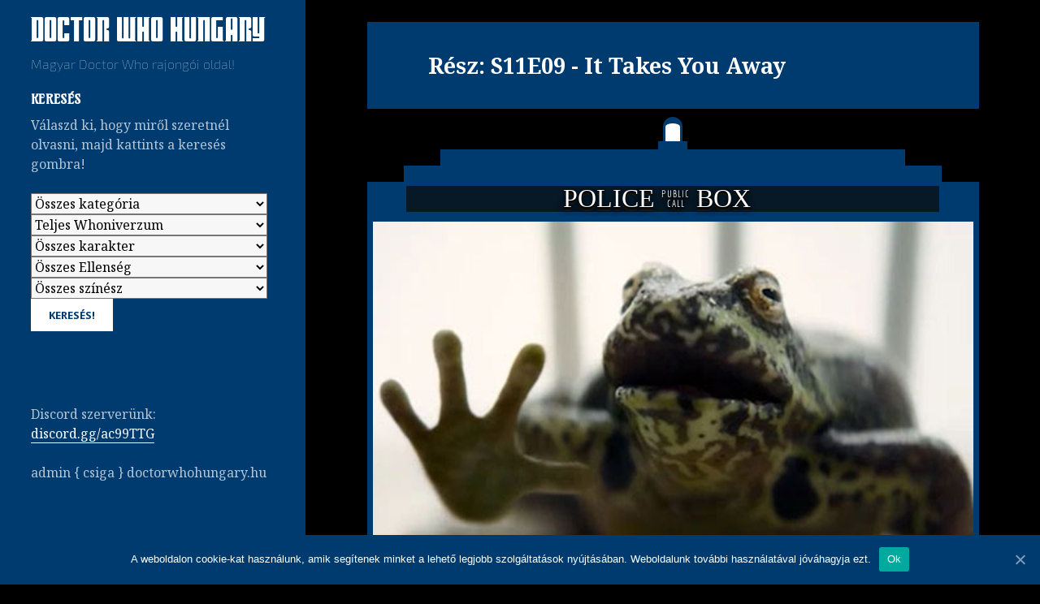

--- FILE ---
content_type: text/html; charset=UTF-8
request_url: https://doctorwhohungary.hu/whoniverzum/doctor-who/new-who/11-evad/s11e09-it-takes-you-away/
body_size: 13387
content:
<!DOCTYPE html>
<html lang="hu-HU" class="no-js">
<head>
	<meta charset="UTF-8">
	<meta name="viewport" content="width=device-width"> 
	<link rel="profile" href="https://gmpg.org/xfn/11"> 
	<link rel="pingback" href="https://doctorwhohungary.hu/xmlrpc.php">
	<!--[if lt IE 9]>
	<script src="https://doctorwhohungary.hu/wp-content/themes/twentyfifteen/js/html5.js" async></script>
	<![endif]-->
	<script>(function(html){html.className = html.className.replace(/\bno-js\b/,'js')})(document.documentElement);</script>
<title>S11E09 - It Takes You Away | Doctor Who Hungary</title>

<!-- All in One SEO Pack 2.8 by Michael Torbert of Semper Fi Web Designob_start_detected [-1,-1] -->
<link rel="canonical" href="https://doctorwhohungary.hu/whoniverzum/doctor-who/new-who/11-evad/s11e09-it-takes-you-away/" />
<!-- /all in one seo pack -->
<link rel="alternate" type="application/rss+xml" title="Doctor Who Hungary &raquo; hírcsatorna" href="https://doctorwhohungary.hu/feed/" />
<link rel="alternate" type="application/rss+xml" title="Doctor Who Hungary &raquo; hozzászólás hírcsatorna" href="https://doctorwhohungary.hu/comments/feed/" />
<link rel="alternate" type="application/rss+xml" title="Doctor Who Hungary &raquo; S11E09 - It Takes You Away Rész hírforrás" href="https://doctorwhohungary.hu/whoniverzum/doctor-who/new-who/11-evad/s11e09-it-takes-you-away/feed/" />
		<script type="text/javascript">
			window._wpemojiSettings = {"baseUrl":"https:\/\/s.w.org\/images\/core\/emoji\/72x72\/","ext":".png","source":{"concatemoji":"https:\/\/doctorwhohungary.hu\/wp-includes\/js\/wp-emoji-release.min.js?ver=f617e62be2befdb1db6afb1182760dee"}};
			!function(e,o,t){var a,n,r;function i(e){var t=o.createElement("script");t.src=e,t.type="text/javascript",o.getElementsByTagName("head")[0].appendChild(t)}for(r=Array("simple","flag","unicode8","diversity"),t.supports={everything:!0,everythingExceptFlag:!0},n=0;n<r.length;n++)t.supports[r[n]]=function(e){var t,a,n=o.createElement("canvas"),r=n.getContext&&n.getContext("2d"),i=String.fromCharCode;if(!r||!r.fillText)return!1;switch(r.textBaseline="top",r.font="600 32px Arial",e){case"flag":return r.fillText(i(55356,56806,55356,56826),0,0),3e3<n.toDataURL().length;case"diversity":return r.fillText(i(55356,57221),0,0),a=(t=r.getImageData(16,16,1,1).data)[0]+","+t[1]+","+t[2]+","+t[3],r.fillText(i(55356,57221,55356,57343),0,0),a!=(t=r.getImageData(16,16,1,1).data)[0]+","+t[1]+","+t[2]+","+t[3];case"simple":return r.fillText(i(55357,56835),0,0),0!==r.getImageData(16,16,1,1).data[0];case"unicode8":return r.fillText(i(55356,57135),0,0),0!==r.getImageData(16,16,1,1).data[0]}return!1}(r[n]),t.supports.everything=t.supports.everything&&t.supports[r[n]],"flag"!==r[n]&&(t.supports.everythingExceptFlag=t.supports.everythingExceptFlag&&t.supports[r[n]]);t.supports.everythingExceptFlag=t.supports.everythingExceptFlag&&!t.supports.flag,t.DOMReady=!1,t.readyCallback=function(){t.DOMReady=!0},t.supports.everything||(a=function(){t.readyCallback()},o.addEventListener?(o.addEventListener("DOMContentLoaded",a,!1),e.addEventListener("load",a,!1)):(e.attachEvent("onload",a),o.attachEvent("onreadystatechange",function(){"complete"===o.readyState&&t.readyCallback()})),(a=t.source||{}).concatemoji?i(a.concatemoji):a.wpemoji&&a.twemoji&&(i(a.twemoji),i(a.wpemoji)))}(window,document,window._wpemojiSettings);
		</script>
		<style type="text/css">
img.wp-smiley,
img.emoji {
	display: inline !important;
	border: none !important;
	box-shadow: none !important;
	height: 1em !important;
	width: 1em !important;
	margin: 0 .07em !important;
	vertical-align: -0.1em !important;
	background: none !important;
	padding: 0 !important;
}
</style>
<link rel='stylesheet' id='cookie-notice-front-css'  href='https://doctorwhohungary.hu/wp-content/plugins/cookie-notice/css/front.min.css?ver=f617e62be2befdb1db6afb1182760dee' type='text/css' media='all' />
<link rel='stylesheet' id='searchandfilter-css'  href='https://doctorwhohungary.hu/wp-content/plugins/search-filter/style.css?ver=1' type='text/css' media='all' />
<link rel='stylesheet' id='simple_spoiler_style-css'  href='https://doctorwhohungary.hu/wp-content/plugins/simple-spoiler/css/simple-spoiler.min.css?ver=1.2' type='text/css' media='all' />
<link rel='stylesheet' id='twentyfifteen-fonts-css'  href='https://fonts.googleapis.com/css?family=Noto+Sans%3A400italic%2C700italic%2C400%2C700%7CNoto+Serif%3A400italic%2C700italic%2C400%2C700%7CInconsolata%3A400%2C700&#038;subset=latin%2Clatin-ext' type='text/css' media='all' />
<link rel='stylesheet' id='genericons-css'  href='https://doctorwhohungary.hu/wp-content/themes/twentyfifteen/genericons/genericons.css?ver=3.2' type='text/css' media='all' />
<link rel='stylesheet' id='twentyfifteen-style-css'  href='https://doctorwhohungary.hu/wp-content/themes/twentyfifteen/style.css?ver=f617e62be2befdb1db6afb1182760dee' type='text/css' media='all' />
<style id='twentyfifteen-style-inline-css' type='text/css'>

		/* Custom Header Background Color */
		body:before,
		.site-header {
			background-color: #003b6f;
		}

		@media screen and (min-width: 59.6875em) {
			.site-header,
			.secondary {
				background-color: transparent;
			}

			.widget button,
			.widget input[type="button"],
			.widget input[type="reset"],
			.widget input[type="submit"],
			.widget_calendar tbody a,
			.widget_calendar tbody a:hover,
			.widget_calendar tbody a:focus {
				color: #003b6f;
			}
		}
	

		/* Custom Sidebar Text Color */
		.site-title a,
		.site-description,
		.secondary-toggle:before {
			color: #ffffff;
		}

		.site-title a:hover,
		.site-title a:focus {
			color: #ffffff; /* Fallback for IE7 and IE8 */
			color: rgba( 255, 255, 255, 0.7);
		}

		.secondary-toggle {
			border-color: #ffffff; /* Fallback for IE7 and IE8 */
			border-color: rgba( 255, 255, 255, 0.1);
		}

		.secondary-toggle:hover,
		.secondary-toggle:focus {
			border-color: #ffffff; /* Fallback for IE7 and IE8 */
			border-color: rgba( 255, 255, 255, 0.3);
		}

		.site-title a {
			outline-color: #ffffff; /* Fallback for IE7 and IE8 */
			outline-color: rgba( 255, 255, 255, 0.3);
		}

		@media screen and (min-width: 59.6875em) {
			.secondary a,
			.dropdown-toggle:after,
			.widget-title,
			.widget blockquote cite,
			.widget blockquote small {
				color: #ffffff;
			}

			.widget button,
			.widget input[type="button"],
			.widget input[type="reset"],
			.widget input[type="submit"],
			.widget_calendar tbody a {
				background-color: #ffffff;
			}

			.textwidget a {
				border-color: #ffffff;
			}

			.secondary a:hover,
			.secondary a:focus,
			.main-navigation .menu-item-description,
			.widget,
			.widget blockquote,
			.widget .wp-caption-text,
			.widget .gallery-caption {
				color: rgba( 255, 255, 255, 0.7);
			}

			.widget button:hover,
			.widget button:focus,
			.widget input[type="button"]:hover,
			.widget input[type="button"]:focus,
			.widget input[type="reset"]:hover,
			.widget input[type="reset"]:focus,
			.widget input[type="submit"]:hover,
			.widget input[type="submit"]:focus,
			.widget_calendar tbody a:hover,
			.widget_calendar tbody a:focus {
				background-color: rgba( 255, 255, 255, 0.7);
			}

			.widget blockquote {
				border-color: rgba( 255, 255, 255, 0.7);
			}

			.main-navigation ul,
			.main-navigation li,
			.secondary-toggle,
			.widget input,
			.widget textarea,
			.widget table,
			.widget th,
			.widget td,
			.widget pre,
			.widget li,
			.widget_categories .children,
			.widget_nav_menu .sub-menu,
			.widget_pages .children,
			.widget abbr[title] {
				border-color: rgba( 255, 255, 255, 0.1);
			}

			.dropdown-toggle:hover,
			.dropdown-toggle:focus,
			.widget hr {
				background-color: rgba( 255, 255, 255, 0.1);
			}

			.widget input:focus,
			.widget textarea:focus {
				border-color: rgba( 255, 255, 255, 0.3);
			}

			.sidebar a:focus,
			.dropdown-toggle:focus {
				outline-color: rgba( 255, 255, 255, 0.3);
			}
		}
	
</style>
<!--[if lt IE 9]>
<link rel='stylesheet' id='twentyfifteen-ie-css'  href='https://doctorwhohungary.hu/wp-content/themes/twentyfifteen/css/ie.css?ver=20141010' type='text/css' media='all' />
<![endif]-->
<!--[if lt IE 8]>
<link rel='stylesheet' id='twentyfifteen-ie7-css'  href='https://doctorwhohungary.hu/wp-content/themes/twentyfifteen/css/ie7.css?ver=20141010' type='text/css' media='all' />
<![endif]-->
<script type='text/javascript'>
/* <![CDATA[ */
var cnArgs = {"ajaxUrl":"https:\/\/doctorwhohungary.hu\/wp-admin\/admin-ajax.php","nonce":"e145fafa7e","hideEffect":"fade","position":"bottom","onScroll":"0","onScrollOffset":"100","onClick":"0","cookieName":"cookie_notice_accepted","cookieTime":"2147483647","cookieTimeRejected":"2592000","cookiePath":"\/","cookieDomain":"","redirection":"0","cache":"1","refuse":"0","revokeCookies":"0","revokeCookiesOpt":"automatic","secure":"1","coronabarActive":"0"};
/* ]]> */
</script>
<script type='text/javascript' src='https://doctorwhohungary.hu/wp-content/plugins/cookie-notice/js/front.min.js?ver=1.3.2'></script>
<script type='text/javascript' src='https://doctorwhohungary.hu/wp-includes/js/jquery/jquery.js?ver=1.12.4'></script>
<script type='text/javascript' src='https://doctorwhohungary.hu/wp-includes/js/jquery/jquery-migrate.min.js?ver=1.4.1'></script>
<link rel='https://api.w.org/' href='https://doctorwhohungary.hu/wp-json/' />
<link rel="EditURI" type="application/rsd+xml" title="RSD" href="https://doctorwhohungary.hu/xmlrpc.php?rsd" />
<link rel="wlwmanifest" type="application/wlwmanifest+xml" href="https://doctorwhohungary.hu/wp-includes/wlwmanifest.xml" /> 

<meta property="og:title" content="S11E09 - It Takes You Away Whoniverzum" /><meta property="og:locale" content="hu_HU" /><meta property="og:type" content="article" /><meta property="og:image" content="https://doctorwhohungary.hu/wp-content/uploads/2018/12/béka.jpg" /><meta property="og:image:width" content="755" /><meta property="og:image:height" content="416" /><meta property="og:url" content="https://doctorwhohungary.hu/whoniverzum/doctor-who/new-who/11-evad/s11e09-it-takes-you-away/" /><meta property="og:site_name" content="Doctor Who Hungary" /><meta property="og:description" content="Archive : S11E09 - It Takes You Away Whoniverzum" />		<style type="text/css">
			.spoiler-head {background: #f1f1f1; border: 1px solid #dddddd;}
			.spoiler-body {background: #fbfbfb; border-width: 0 1px 1px 1px; border-style: solid; border-color: #dddddd;}
		</style>
		<meta property="fb:app_id" content="1650246298580249"/><meta property="fb:admins" content="100001068500301"/><link rel="icon" href="https://doctorwhohungary.hu/wp-content/uploads/2015/11/cropped-DWhungaryIcon-32x32.jpg" sizes="32x32" />
<link rel="icon" href="https://doctorwhohungary.hu/wp-content/uploads/2015/11/cropped-DWhungaryIcon-192x192.jpg" sizes="192x192" />
<link rel="apple-touch-icon-precomposed" href="https://doctorwhohungary.hu/wp-content/uploads/2015/11/cropped-DWhungaryIcon-180x180.jpg" />
<meta name="msapplication-TileImage" content="https://doctorwhohungary.hu/wp-content/uploads/2015/11/cropped-DWhungaryIcon-270x270.jpg" />
	<script>
  		(function(i,s,o,g,r,a,m){i['GoogleAnalyticsObject']=r;i[r]=i[r]||function(){
 		(i[r].q=i[r].q||[]).push(arguments)},i[r].l=1*new Date();a=s.createElement(o),
 		 m=s.getElementsByTagName(o)[0];a.async=1;a.src=g;m.parentNode.insertBefore(a,m)
  		})(window,document,'script','//www.google-analytics.com/analytics.js','ga');

  		ga('create', 'UA-70513430-1', 'auto');
  		ga('send', 'pageview');
		setTimeout("ga('send', 'event', 'page', 'read')", 15000);
	</script>
	<script src="https://doctorwhohungary.hu/wp-content/plugins/jwplayer/jwplayer.js"></script>
	<script>jwplayer.key = "u50adx9rTCd+5oT5kAuXFwepc6qmyUR5RstmjQ==";</script>
</head>

<body data-rsssl=1 class="archive tax-whoniversum term-s11e09-it-takes-you-away term-449 cookies-not-set">
<div id="page" class="hfeed site">
	<a class="skip-link screen-reader-text" href="#content">Tartalomhoz</a>

	<div id="sidebar" class="sidebar">
		<header id="masthead" class="site-header" role="banner">
			<div class="site-branding">
										<p class="site-title"><a href="https://doctorwhohungary.hu/" rel="home">Doctor Who Hungary</a></p>
											<p class="site-description">Magyar Doctor Who rajongói oldal!</p>
									<button class="secondary-toggle">Menü és widgetek</button>
			</div><!-- .site-branding -->
		</header><!-- .site-header -->

			<div id="secondary" class="secondary">

		
		
					<div id="widget-area" class="widget-area" role="complementary">
				<aside id="text-5" class="widget widget_text"><h2 class="widget-title">Keresés</h2>			<div class="textwidget">Válaszd ki, hogy miről szeretnél olvasni, majd kattints a keresés gombra!<br /><br />


				<form action="" method="post" class="searchandfilter">
					<div>
						<ul><li><select name='ofcategory' id='ofcategory' class='postform' >
	<option value='0' selected='selected'>Összes kategória</option>
	<option class="level-0" value="128">Hivatalos forrás</option>
	<option class="level-1" value="5">&nbsp;&nbsp;&nbsp;Bejelentések</option>
	<option class="level-1" value="566">&nbsp;&nbsp;&nbsp;Érdekességek</option>
	<option class="level-1" value="2">&nbsp;&nbsp;&nbsp;Hírek</option>
	<option class="level-2" value="201">&nbsp;&nbsp;&nbsp;&nbsp;&nbsp;&nbsp;Előzetesek</option>
	<option class="level-2" value="148">&nbsp;&nbsp;&nbsp;&nbsp;&nbsp;&nbsp;Szinopszisok</option>
	<option class="level-1" value="3">&nbsp;&nbsp;&nbsp;Interjúk</option>
	<option class="level-1" value="4">&nbsp;&nbsp;&nbsp;Pletykák</option>
	<option class="level-0" value="127">Rajongó alkotások</option>
	<option class="level-1" value="656">&nbsp;&nbsp;&nbsp;Bemutatók</option>
	<option class="level-1" value="339">&nbsp;&nbsp;&nbsp;Esszék</option>
	<option class="level-1" value="184">&nbsp;&nbsp;&nbsp;Feliratok</option>
	<option class="level-1" value="596">&nbsp;&nbsp;&nbsp;Film Klub</option>
	<option class="level-1" value="149">&nbsp;&nbsp;&nbsp;Hogy volt?</option>
	<option class="level-1" value="616">&nbsp;&nbsp;&nbsp;Kritika</option>
	<option class="level-1" value="6">&nbsp;&nbsp;&nbsp;Teóriák</option>
</select>
<input type="hidden" name="ofcategory_operator" value="and" /></li><li><select name='ofwhoniversum' id='ofwhoniversum' class='postform' >
	<option value='0' selected='selected'>Teljes Whoniverzum</option>
	<option class="level-0" value="193">Doctor Who</option>
	<option class="level-1" value="194">&nbsp;&nbsp;&nbsp;Classic Who</option>
	<option class="level-2" value="589">&nbsp;&nbsp;&nbsp;&nbsp;&nbsp;&nbsp;1. évad</option>
	<option class="level-3" value="590">&nbsp;&nbsp;&nbsp;&nbsp;&nbsp;&nbsp;&nbsp;&nbsp;&nbsp;S01E01 &#8211; An Unearthly Child</option>
	<option class="level-3" value="595">&nbsp;&nbsp;&nbsp;&nbsp;&nbsp;&nbsp;&nbsp;&nbsp;&nbsp;S01E02 &#8211; The Daleks</option>
	<option class="level-3" value="599">&nbsp;&nbsp;&nbsp;&nbsp;&nbsp;&nbsp;&nbsp;&nbsp;&nbsp;S01E03 &#8211; The Edge of Destruction</option>
	<option class="level-3" value="605">&nbsp;&nbsp;&nbsp;&nbsp;&nbsp;&nbsp;&nbsp;&nbsp;&nbsp;S01E04 &#8211; Marco Polo</option>
	<option class="level-3" value="637">&nbsp;&nbsp;&nbsp;&nbsp;&nbsp;&nbsp;&nbsp;&nbsp;&nbsp;S01E05 &#8211; The Keys of Marinus</option>
	<option class="level-1" value="195">&nbsp;&nbsp;&nbsp;New Who</option>
	<option class="level-2" value="265">&nbsp;&nbsp;&nbsp;&nbsp;&nbsp;&nbsp;1. évad</option>
	<option class="level-3" value="266">&nbsp;&nbsp;&nbsp;&nbsp;&nbsp;&nbsp;&nbsp;&nbsp;&nbsp;S01E01 &#8211; Rose</option>
	<option class="level-3" value="279">&nbsp;&nbsp;&nbsp;&nbsp;&nbsp;&nbsp;&nbsp;&nbsp;&nbsp;S01E02 &#8211; The end of the World</option>
	<option class="level-3" value="280">&nbsp;&nbsp;&nbsp;&nbsp;&nbsp;&nbsp;&nbsp;&nbsp;&nbsp;S01E03 &#8211; The Unquiet Dead</option>
	<option class="level-3" value="292">&nbsp;&nbsp;&nbsp;&nbsp;&nbsp;&nbsp;&nbsp;&nbsp;&nbsp;S01E04&amp;E05 &#8211; Aliens of London &amp; World War Three</option>
	<option class="level-3" value="293">&nbsp;&nbsp;&nbsp;&nbsp;&nbsp;&nbsp;&nbsp;&nbsp;&nbsp;S01E06 &#8211; Dalek</option>
	<option class="level-3" value="298">&nbsp;&nbsp;&nbsp;&nbsp;&nbsp;&nbsp;&nbsp;&nbsp;&nbsp;S01E07 &#8211; The Long Game</option>
	<option class="level-3" value="300">&nbsp;&nbsp;&nbsp;&nbsp;&nbsp;&nbsp;&nbsp;&nbsp;&nbsp;S01E08 &#8211; Father&#8217;s Day</option>
	<option class="level-3" value="303">&nbsp;&nbsp;&nbsp;&nbsp;&nbsp;&nbsp;&nbsp;&nbsp;&nbsp;S01E09&amp;E10 &#8211; The Empty Child &amp; The Doctor Dances</option>
	<option class="level-3" value="304">&nbsp;&nbsp;&nbsp;&nbsp;&nbsp;&nbsp;&nbsp;&nbsp;&nbsp;S01E11 &#8211; Boom Town</option>
	<option class="level-3" value="305">&nbsp;&nbsp;&nbsp;&nbsp;&nbsp;&nbsp;&nbsp;&nbsp;&nbsp;S01E12&amp;E13 &#8211; Bad Wolf &amp; The Parting of the Ways</option>
	<option class="level-2" value="232">&nbsp;&nbsp;&nbsp;&nbsp;&nbsp;&nbsp;10. évad</option>
	<option class="level-2" value="404">&nbsp;&nbsp;&nbsp;&nbsp;&nbsp;&nbsp;11. évad</option>
	<option class="level-3" value="405">&nbsp;&nbsp;&nbsp;&nbsp;&nbsp;&nbsp;&nbsp;&nbsp;&nbsp;S11E01 &#8211; The Woman who fell to Earth</option>
	<option class="level-3" value="410">&nbsp;&nbsp;&nbsp;&nbsp;&nbsp;&nbsp;&nbsp;&nbsp;&nbsp;S11E02 &#8211; The Ghost Monument</option>
	<option class="level-3" value="424">&nbsp;&nbsp;&nbsp;&nbsp;&nbsp;&nbsp;&nbsp;&nbsp;&nbsp;S11E03 &#8211; Rosa</option>
	<option class="level-3" value="430">&nbsp;&nbsp;&nbsp;&nbsp;&nbsp;&nbsp;&nbsp;&nbsp;&nbsp;S11E04 &#8211; Arachnids in the UK</option>
	<option class="level-3" value="435">&nbsp;&nbsp;&nbsp;&nbsp;&nbsp;&nbsp;&nbsp;&nbsp;&nbsp;S11E05 &#8211; The Tsuranga Conundrum</option>
	<option class="level-3" value="438">&nbsp;&nbsp;&nbsp;&nbsp;&nbsp;&nbsp;&nbsp;&nbsp;&nbsp;S11E06 &#8211; Demons of the Punjab</option>
	<option class="level-3" value="442">&nbsp;&nbsp;&nbsp;&nbsp;&nbsp;&nbsp;&nbsp;&nbsp;&nbsp;S11E07 &#8211; Kerblam!</option>
	<option class="level-3" value="445">&nbsp;&nbsp;&nbsp;&nbsp;&nbsp;&nbsp;&nbsp;&nbsp;&nbsp;S11E08 &#8211; The Witchfinders</option>
	<option class="level-3" value="449">&nbsp;&nbsp;&nbsp;&nbsp;&nbsp;&nbsp;&nbsp;&nbsp;&nbsp;S11E09 &#8211; It Takes You Away</option>
	<option class="level-3" value="451">&nbsp;&nbsp;&nbsp;&nbsp;&nbsp;&nbsp;&nbsp;&nbsp;&nbsp;S11E10 &#8211; The Battle of Ranskoor Av Kolos</option>
	<option class="level-2" value="516">&nbsp;&nbsp;&nbsp;&nbsp;&nbsp;&nbsp;12. évad</option>
	<option class="level-3" value="526">&nbsp;&nbsp;&nbsp;&nbsp;&nbsp;&nbsp;&nbsp;&nbsp;&nbsp;S12E01&amp;E02 &#8211; Spyfall</option>
	<option class="level-3" value="534">&nbsp;&nbsp;&nbsp;&nbsp;&nbsp;&nbsp;&nbsp;&nbsp;&nbsp;S12E03 &#8211; Orphan 55</option>
	<option class="level-3" value="537">&nbsp;&nbsp;&nbsp;&nbsp;&nbsp;&nbsp;&nbsp;&nbsp;&nbsp;S12E04 &#8211; Nikola Tesla&#8217;s Night of Terror</option>
	<option class="level-3" value="538">&nbsp;&nbsp;&nbsp;&nbsp;&nbsp;&nbsp;&nbsp;&nbsp;&nbsp;S12E05 &#8211; Fugitive of the Judoon</option>
	<option class="level-3" value="539">&nbsp;&nbsp;&nbsp;&nbsp;&nbsp;&nbsp;&nbsp;&nbsp;&nbsp;S12E06 &#8211; Praxeus</option>
	<option class="level-3" value="540">&nbsp;&nbsp;&nbsp;&nbsp;&nbsp;&nbsp;&nbsp;&nbsp;&nbsp;S12E07 &#8211; Can You Hear Me?</option>
	<option class="level-3" value="542">&nbsp;&nbsp;&nbsp;&nbsp;&nbsp;&nbsp;&nbsp;&nbsp;&nbsp;S12E08 &#8211; The Haunting of Villa Diodati</option>
	<option class="level-3" value="548">&nbsp;&nbsp;&nbsp;&nbsp;&nbsp;&nbsp;&nbsp;&nbsp;&nbsp;S12E09&amp;E10 &#8211; Ascession of the Cyberman &amp; The Timeless Children</option>
	<option class="level-2" value="564">&nbsp;&nbsp;&nbsp;&nbsp;&nbsp;&nbsp;13. évad</option>
	<option class="level-2" value="308">&nbsp;&nbsp;&nbsp;&nbsp;&nbsp;&nbsp;2. évad</option>
	<option class="level-3" value="311">&nbsp;&nbsp;&nbsp;&nbsp;&nbsp;&nbsp;&nbsp;&nbsp;&nbsp;S02E01 &#8211; New Earth</option>
	<option class="level-3" value="314">&nbsp;&nbsp;&nbsp;&nbsp;&nbsp;&nbsp;&nbsp;&nbsp;&nbsp;S02E02 &#8211; Tooth and Claw</option>
	<option class="level-3" value="316">&nbsp;&nbsp;&nbsp;&nbsp;&nbsp;&nbsp;&nbsp;&nbsp;&nbsp;S02E03 &#8211; School Reunion</option>
	<option class="level-3" value="320">&nbsp;&nbsp;&nbsp;&nbsp;&nbsp;&nbsp;&nbsp;&nbsp;&nbsp;S02E04 &#8211; The Girl in the Fireplace</option>
	<option class="level-3" value="325">&nbsp;&nbsp;&nbsp;&nbsp;&nbsp;&nbsp;&nbsp;&nbsp;&nbsp;S02E05&amp;E06 &#8211; Rise of the Cybermen &amp; The Age of Steel</option>
	<option class="level-3" value="329">&nbsp;&nbsp;&nbsp;&nbsp;&nbsp;&nbsp;&nbsp;&nbsp;&nbsp;S02E07 &#8211; The Idiot&#8217;s Lantern</option>
	<option class="level-3" value="331">&nbsp;&nbsp;&nbsp;&nbsp;&nbsp;&nbsp;&nbsp;&nbsp;&nbsp;S02E08&amp;E09 &#8211; The Impossible Planet &amp; The Satan Pit</option>
	<option class="level-3" value="334">&nbsp;&nbsp;&nbsp;&nbsp;&nbsp;&nbsp;&nbsp;&nbsp;&nbsp;S02E10 &#8211; Love &amp; Monsters</option>
	<option class="level-3" value="336">&nbsp;&nbsp;&nbsp;&nbsp;&nbsp;&nbsp;&nbsp;&nbsp;&nbsp;S02E11 &#8211; Fear Her</option>
	<option class="level-3" value="338">&nbsp;&nbsp;&nbsp;&nbsp;&nbsp;&nbsp;&nbsp;&nbsp;&nbsp;S02E12&amp;E13 &#8211; Army of Ghosts &amp; Doomsday</option>
	<option class="level-2" value="347">&nbsp;&nbsp;&nbsp;&nbsp;&nbsp;&nbsp;3. évad</option>
	<option class="level-3" value="348">&nbsp;&nbsp;&nbsp;&nbsp;&nbsp;&nbsp;&nbsp;&nbsp;&nbsp;S03E01 &#8211; Smith and Jones</option>
	<option class="level-3" value="353">&nbsp;&nbsp;&nbsp;&nbsp;&nbsp;&nbsp;&nbsp;&nbsp;&nbsp;S03E02 &#8211; The Shakespeare Code</option>
	<option class="level-3" value="357">&nbsp;&nbsp;&nbsp;&nbsp;&nbsp;&nbsp;&nbsp;&nbsp;&nbsp;S03E03 &#8211; Gridlock</option>
	<option class="level-3" value="356">&nbsp;&nbsp;&nbsp;&nbsp;&nbsp;&nbsp;&nbsp;&nbsp;&nbsp;S03E04&amp;E05 &#8211; Daleks in Manhattan &amp; Evolution of the Daleks</option>
	<option class="level-3" value="358">&nbsp;&nbsp;&nbsp;&nbsp;&nbsp;&nbsp;&nbsp;&nbsp;&nbsp;S03E06 &#8211; The Lazarus Experiment</option>
	<option class="level-3" value="360">&nbsp;&nbsp;&nbsp;&nbsp;&nbsp;&nbsp;&nbsp;&nbsp;&nbsp;S03E07 &#8211; 42</option>
	<option class="level-3" value="363">&nbsp;&nbsp;&nbsp;&nbsp;&nbsp;&nbsp;&nbsp;&nbsp;&nbsp;S03E08&amp;E09 &#8211; Human nature &amp; The Family of Blood</option>
	<option class="level-3" value="366">&nbsp;&nbsp;&nbsp;&nbsp;&nbsp;&nbsp;&nbsp;&nbsp;&nbsp;S03E10 &#8211; Blink</option>
	<option class="level-3" value="368">&nbsp;&nbsp;&nbsp;&nbsp;&nbsp;&nbsp;&nbsp;&nbsp;&nbsp;S03E11&amp;E12&amp;E13 &#8211; Utopia &amp; The Sound of Drums &amp; The Last of the Time Lords</option>
	<option class="level-2" value="379">&nbsp;&nbsp;&nbsp;&nbsp;&nbsp;&nbsp;4. évad</option>
	<option class="level-3" value="380">&nbsp;&nbsp;&nbsp;&nbsp;&nbsp;&nbsp;&nbsp;&nbsp;&nbsp;S04E01 &#8211; Partners in Crime</option>
	<option class="level-3" value="385">&nbsp;&nbsp;&nbsp;&nbsp;&nbsp;&nbsp;&nbsp;&nbsp;&nbsp;S04E02 &#8211; Planet of the Ood</option>
	<option class="level-3" value="382">&nbsp;&nbsp;&nbsp;&nbsp;&nbsp;&nbsp;&nbsp;&nbsp;&nbsp;S04E03 &#8211; The Fires of Pompeii</option>
	<option class="level-3" value="387">&nbsp;&nbsp;&nbsp;&nbsp;&nbsp;&nbsp;&nbsp;&nbsp;&nbsp;S04E04&amp;E05 -The Sontaran Stratagem &amp; The Poison Sky</option>
	<option class="level-3" value="389">&nbsp;&nbsp;&nbsp;&nbsp;&nbsp;&nbsp;&nbsp;&nbsp;&nbsp;S04E06 &#8211; The Doctor&#8217;s Daughter</option>
	<option class="level-3" value="391">&nbsp;&nbsp;&nbsp;&nbsp;&nbsp;&nbsp;&nbsp;&nbsp;&nbsp;S04E07 &#8211; The Unicorn and the Wasp</option>
	<option class="level-3" value="393">&nbsp;&nbsp;&nbsp;&nbsp;&nbsp;&nbsp;&nbsp;&nbsp;&nbsp;S04E08&amp;E09 &#8211; Silence in the Library &amp; Forest of the Dead</option>
	<option class="level-3" value="396">&nbsp;&nbsp;&nbsp;&nbsp;&nbsp;&nbsp;&nbsp;&nbsp;&nbsp;S04E10 &#8211; Midnight</option>
	<option class="level-3" value="399">&nbsp;&nbsp;&nbsp;&nbsp;&nbsp;&nbsp;&nbsp;&nbsp;&nbsp;S04E11 &#8211; Turn Left</option>
	<option class="level-3" value="401">&nbsp;&nbsp;&nbsp;&nbsp;&nbsp;&nbsp;&nbsp;&nbsp;&nbsp;S04E12&amp;E13 &#8211; The Stolen Earth &amp; Journey&#8217;s End</option>
	<option class="level-3" value="403">&nbsp;&nbsp;&nbsp;&nbsp;&nbsp;&nbsp;&nbsp;&nbsp;&nbsp;S04E14 &#8211; The Next Doctor</option>
	<option class="level-3" value="407">&nbsp;&nbsp;&nbsp;&nbsp;&nbsp;&nbsp;&nbsp;&nbsp;&nbsp;S04E15 &#8211; Planet of the Dead</option>
	<option class="level-3" value="416">&nbsp;&nbsp;&nbsp;&nbsp;&nbsp;&nbsp;&nbsp;&nbsp;&nbsp;S04E16 &#8211; The Waters of Mars</option>
	<option class="level-3" value="427">&nbsp;&nbsp;&nbsp;&nbsp;&nbsp;&nbsp;&nbsp;&nbsp;&nbsp;S04E17&amp;E18 &#8211; The End of Time part 1&amp;2</option>
	<option class="level-2" value="447">&nbsp;&nbsp;&nbsp;&nbsp;&nbsp;&nbsp;5. évad</option>
	<option class="level-3" value="479">&nbsp;&nbsp;&nbsp;&nbsp;&nbsp;&nbsp;&nbsp;&nbsp;&nbsp;E05E12&amp;E13 &#8211; The Pandorica Opens &amp; The Big Bang</option>
	<option class="level-3" value="448">&nbsp;&nbsp;&nbsp;&nbsp;&nbsp;&nbsp;&nbsp;&nbsp;&nbsp;S05E01 &#8211; The Eleventh Hour</option>
	<option class="level-3" value="454">&nbsp;&nbsp;&nbsp;&nbsp;&nbsp;&nbsp;&nbsp;&nbsp;&nbsp;S05E02 &#8211; The Beast Below</option>
	<option class="level-3" value="459">&nbsp;&nbsp;&nbsp;&nbsp;&nbsp;&nbsp;&nbsp;&nbsp;&nbsp;S05E03 &#8211; Victory of the Daleks</option>
	<option class="level-3" value="461">&nbsp;&nbsp;&nbsp;&nbsp;&nbsp;&nbsp;&nbsp;&nbsp;&nbsp;S05E04&amp;E05 &#8211; The Time of Angels &amp; Flesh and Stone</option>
	<option class="level-3" value="462">&nbsp;&nbsp;&nbsp;&nbsp;&nbsp;&nbsp;&nbsp;&nbsp;&nbsp;S05E06 &#8211; The Vampires of Venice</option>
	<option class="level-3" value="465">&nbsp;&nbsp;&nbsp;&nbsp;&nbsp;&nbsp;&nbsp;&nbsp;&nbsp;S05E07 &#8211; Amy&#8217;s Choice</option>
	<option class="level-3" value="469">&nbsp;&nbsp;&nbsp;&nbsp;&nbsp;&nbsp;&nbsp;&nbsp;&nbsp;S05E08&amp;E09 &#8211; The Hungry Earth &amp; Cold Blood</option>
	<option class="level-3" value="471">&nbsp;&nbsp;&nbsp;&nbsp;&nbsp;&nbsp;&nbsp;&nbsp;&nbsp;S05E10 &#8211; Vincent and the Doctor</option>
	<option class="level-3" value="478">&nbsp;&nbsp;&nbsp;&nbsp;&nbsp;&nbsp;&nbsp;&nbsp;&nbsp;S05E11 &#8211; The Lodger</option>
	<option class="level-2" value="484">&nbsp;&nbsp;&nbsp;&nbsp;&nbsp;&nbsp;6.évad</option>
	<option class="level-3" value="485">&nbsp;&nbsp;&nbsp;&nbsp;&nbsp;&nbsp;&nbsp;&nbsp;&nbsp;S06E01&amp;E02 &#8211; The Impossible Astronaut &amp; Day of the Moon</option>
	<option class="level-3" value="486">&nbsp;&nbsp;&nbsp;&nbsp;&nbsp;&nbsp;&nbsp;&nbsp;&nbsp;S06E03 &#8211; The Curse of the Black Spot</option>
	<option class="level-3" value="488">&nbsp;&nbsp;&nbsp;&nbsp;&nbsp;&nbsp;&nbsp;&nbsp;&nbsp;S06E04 &#8211; The Doctor&#8217;s Wife</option>
	<option class="level-3" value="491">&nbsp;&nbsp;&nbsp;&nbsp;&nbsp;&nbsp;&nbsp;&nbsp;&nbsp;S06E05&amp;E06 &#8211; The Rebel Flesh &amp; The Almost People</option>
	<option class="level-3" value="492">&nbsp;&nbsp;&nbsp;&nbsp;&nbsp;&nbsp;&nbsp;&nbsp;&nbsp;S06E07 &#8211; A Good Man Goes to War</option>
	<option class="level-3" value="495">&nbsp;&nbsp;&nbsp;&nbsp;&nbsp;&nbsp;&nbsp;&nbsp;&nbsp;S06E08 &#8211; Let&#8217;s Kill Hitler</option>
	<option class="level-3" value="496">&nbsp;&nbsp;&nbsp;&nbsp;&nbsp;&nbsp;&nbsp;&nbsp;&nbsp;S06E10 &#8211; The Girl Who Waited</option>
	<option class="level-3" value="499">&nbsp;&nbsp;&nbsp;&nbsp;&nbsp;&nbsp;&nbsp;&nbsp;&nbsp;S06E11 &#8211; The God Complex</option>
	<option class="level-3" value="501">&nbsp;&nbsp;&nbsp;&nbsp;&nbsp;&nbsp;&nbsp;&nbsp;&nbsp;S06E12 &#8211; Closing Time</option>
	<option class="level-3" value="502">&nbsp;&nbsp;&nbsp;&nbsp;&nbsp;&nbsp;&nbsp;&nbsp;&nbsp;S06E13 &#8211; The wedding of River Song</option>
	<option class="level-2" value="506">&nbsp;&nbsp;&nbsp;&nbsp;&nbsp;&nbsp;7. évad</option>
	<option class="level-3" value="507">&nbsp;&nbsp;&nbsp;&nbsp;&nbsp;&nbsp;&nbsp;&nbsp;&nbsp;S07E01 &#8211; Asylum of the Daleks</option>
	<option class="level-3" value="509">&nbsp;&nbsp;&nbsp;&nbsp;&nbsp;&nbsp;&nbsp;&nbsp;&nbsp;S07E02 &#8211; Dinosaurs on a Spaceship</option>
	<option class="level-3" value="511">&nbsp;&nbsp;&nbsp;&nbsp;&nbsp;&nbsp;&nbsp;&nbsp;&nbsp;S07E03 &#8211; A Town Called Mercy</option>
	<option class="level-3" value="513">&nbsp;&nbsp;&nbsp;&nbsp;&nbsp;&nbsp;&nbsp;&nbsp;&nbsp;S07E04 &#8211; The Power of Three</option>
	<option class="level-3" value="515">&nbsp;&nbsp;&nbsp;&nbsp;&nbsp;&nbsp;&nbsp;&nbsp;&nbsp;S07E05 &#8211; The Angels Take Manhattan</option>
	<option class="level-3" value="551">&nbsp;&nbsp;&nbsp;&nbsp;&nbsp;&nbsp;&nbsp;&nbsp;&nbsp;S07E06 &#8211; The Bells of Saint John</option>
	<option class="level-3" value="568">&nbsp;&nbsp;&nbsp;&nbsp;&nbsp;&nbsp;&nbsp;&nbsp;&nbsp;S07E07 &#8211; The Rings of Akhaten</option>
	<option class="level-3" value="572">&nbsp;&nbsp;&nbsp;&nbsp;&nbsp;&nbsp;&nbsp;&nbsp;&nbsp;S07E08 &#8211; Cold War</option>
	<option class="level-3" value="574">&nbsp;&nbsp;&nbsp;&nbsp;&nbsp;&nbsp;&nbsp;&nbsp;&nbsp;S07E09 &#8211; Hide</option>
	<option class="level-3" value="575">&nbsp;&nbsp;&nbsp;&nbsp;&nbsp;&nbsp;&nbsp;&nbsp;&nbsp;S07E10 &#8211; Journey to the Centre of the TARDIS</option>
	<option class="level-3" value="576">&nbsp;&nbsp;&nbsp;&nbsp;&nbsp;&nbsp;&nbsp;&nbsp;&nbsp;S07E11 &#8211; The Crimson Horror</option>
	<option class="level-3" value="588">&nbsp;&nbsp;&nbsp;&nbsp;&nbsp;&nbsp;&nbsp;&nbsp;&nbsp;S07E12 &#8211; Nightmare in Silver</option>
	<option class="level-3" value="591">&nbsp;&nbsp;&nbsp;&nbsp;&nbsp;&nbsp;&nbsp;&nbsp;&nbsp;S07E13 &#8211; The Name of the Doctor</option>
	<option class="level-2" value="626">&nbsp;&nbsp;&nbsp;&nbsp;&nbsp;&nbsp;8. évad</option>
	<option class="level-3" value="630">&nbsp;&nbsp;&nbsp;&nbsp;&nbsp;&nbsp;&nbsp;&nbsp;&nbsp;S01E02 &#8211; Into the Dalek</option>
	<option class="level-3" value="627">&nbsp;&nbsp;&nbsp;&nbsp;&nbsp;&nbsp;&nbsp;&nbsp;&nbsp;S08E01 &#8211; Deep Breath</option>
	<option class="level-3" value="680">&nbsp;&nbsp;&nbsp;&nbsp;&nbsp;&nbsp;&nbsp;&nbsp;&nbsp;S08E03 &#8211; Robot of Sherwood</option>
	<option class="level-3" value="679">&nbsp;&nbsp;&nbsp;&nbsp;&nbsp;&nbsp;&nbsp;&nbsp;&nbsp;S08E04 &#8211; Listen</option>
	<option class="level-2" value="234">&nbsp;&nbsp;&nbsp;&nbsp;&nbsp;&nbsp;9. évad</option>
	<option class="level-3" value="200">&nbsp;&nbsp;&nbsp;&nbsp;&nbsp;&nbsp;&nbsp;&nbsp;&nbsp;S09E10 – Face the Raven</option>
	<option class="level-3" value="202">&nbsp;&nbsp;&nbsp;&nbsp;&nbsp;&nbsp;&nbsp;&nbsp;&nbsp;S09E11 – Heaven Sent</option>
	<option class="level-3" value="205">&nbsp;&nbsp;&nbsp;&nbsp;&nbsp;&nbsp;&nbsp;&nbsp;&nbsp;S09E12 &#8211; Hell Bent</option>
	<option class="level-1" value="456">&nbsp;&nbsp;&nbsp;Speciális epizódok</option>
	<option class="level-2" value="517">&nbsp;&nbsp;&nbsp;&nbsp;&nbsp;&nbsp;2012.12.16 &#8211; Prequel to The Snowmen &#8211; The Great Detective</option>
	<option class="level-2" value="525">&nbsp;&nbsp;&nbsp;&nbsp;&nbsp;&nbsp;2012.12.17 &#8211; Prequel to The Snowmen &#8211; Vastra Investigates</option>
	<option class="level-2" value="198">&nbsp;&nbsp;&nbsp;&nbsp;&nbsp;&nbsp;Karácsonyi különkiadás</option>
	<option class="level-3" value="310">&nbsp;&nbsp;&nbsp;&nbsp;&nbsp;&nbsp;&nbsp;&nbsp;&nbsp;2005 &#8211; The Christmas Invasion</option>
	<option class="level-3" value="343">&nbsp;&nbsp;&nbsp;&nbsp;&nbsp;&nbsp;&nbsp;&nbsp;&nbsp;2006 &#8211; The Runaway Bride</option>
	<option class="level-3" value="369">&nbsp;&nbsp;&nbsp;&nbsp;&nbsp;&nbsp;&nbsp;&nbsp;&nbsp;2007 &#8211; Voyage of the Damned</option>
	<option class="level-3" value="481">&nbsp;&nbsp;&nbsp;&nbsp;&nbsp;&nbsp;&nbsp;&nbsp;&nbsp;2010 &#8211; A Christmas Carol</option>
	<option class="level-3" value="505">&nbsp;&nbsp;&nbsp;&nbsp;&nbsp;&nbsp;&nbsp;&nbsp;&nbsp;2011 &#8211; The Doctor, the Widow and the Wardrobe</option>
	<option class="level-3" value="527">&nbsp;&nbsp;&nbsp;&nbsp;&nbsp;&nbsp;&nbsp;&nbsp;&nbsp;2012 &#8211; The Snowmen</option>
	<option class="level-3" value="608">&nbsp;&nbsp;&nbsp;&nbsp;&nbsp;&nbsp;&nbsp;&nbsp;&nbsp;2013 &#8211; The Time of the Doctor</option>
	<option class="level-3" value="199">&nbsp;&nbsp;&nbsp;&nbsp;&nbsp;&nbsp;&nbsp;&nbsp;&nbsp;2015 – The Husbands of River Song</option>
	<option class="level-3" value="271">&nbsp;&nbsp;&nbsp;&nbsp;&nbsp;&nbsp;&nbsp;&nbsp;&nbsp;2016 &#8211; The Return of Doctor Mysterio</option>
	<option class="level-3" value="374">&nbsp;&nbsp;&nbsp;&nbsp;&nbsp;&nbsp;&nbsp;&nbsp;&nbsp;2017 &#8211; Twice Upon a Time</option>
	<option class="level-3" value="618">&nbsp;&nbsp;&nbsp;&nbsp;&nbsp;&nbsp;&nbsp;&nbsp;&nbsp;2020 &#8211; Revolution of the Daleks</option>
	<option class="level-2" value="600">&nbsp;&nbsp;&nbsp;&nbsp;&nbsp;&nbsp;The Day of the Doctor</option>
	<option class="level-2" value="457">&nbsp;&nbsp;&nbsp;&nbsp;&nbsp;&nbsp;Újévi különkiadás</option>
	<option class="level-3" value="458">&nbsp;&nbsp;&nbsp;&nbsp;&nbsp;&nbsp;&nbsp;&nbsp;&nbsp;2019 &#8211; Resolution</option>
	<option class="level-3" value="650">&nbsp;&nbsp;&nbsp;&nbsp;&nbsp;&nbsp;&nbsp;&nbsp;&nbsp;2021 &#8211; Revolution of the Daleks</option>
	<option class="level-0" value="624">Kibővített univerzum</option>
	<option class="level-1" value="620">&nbsp;&nbsp;&nbsp;Big Finish</option>
	<option class="level-2" value="622">&nbsp;&nbsp;&nbsp;&nbsp;&nbsp;&nbsp;9. Doctor</option>
	<option class="level-2" value="621">&nbsp;&nbsp;&nbsp;&nbsp;&nbsp;&nbsp;War Doctor</option>
	<option class="level-1" value="625">&nbsp;&nbsp;&nbsp;Time Lord Victorious</option>
	<option class="level-2" value="662">&nbsp;&nbsp;&nbsp;&nbsp;&nbsp;&nbsp;DALEKS!</option>
	<option class="level-2" value="638">&nbsp;&nbsp;&nbsp;&nbsp;&nbsp;&nbsp;Kanárik</option>
	<option class="level-2" value="640">&nbsp;&nbsp;&nbsp;&nbsp;&nbsp;&nbsp;The Knight, The Fool and The Dead</option>
	<option class="level-0" value="623">Spin-off</option>
	<option class="level-1" value="273">&nbsp;&nbsp;&nbsp;Class</option>
	<option class="level-1" value="196">&nbsp;&nbsp;&nbsp;Sarah Jane kalandjai</option>
	<option class="level-1" value="197">&nbsp;&nbsp;&nbsp;Torchwood</option>
	<option class="level-2" value="644">&nbsp;&nbsp;&nbsp;&nbsp;&nbsp;&nbsp;1.évad</option>
	<option class="level-3" value="645">&nbsp;&nbsp;&nbsp;&nbsp;&nbsp;&nbsp;&nbsp;&nbsp;&nbsp;S01E01 &#8211; Everything Changes</option>
	<option class="level-3" value="673">&nbsp;&nbsp;&nbsp;&nbsp;&nbsp;&nbsp;&nbsp;&nbsp;&nbsp;S01E02 &#8211; Day One</option>
	<option class="level-3" value="674">&nbsp;&nbsp;&nbsp;&nbsp;&nbsp;&nbsp;&nbsp;&nbsp;&nbsp;S01E03 &#8211; Ghost Machine</option>
	<option class="level-3" value="675">&nbsp;&nbsp;&nbsp;&nbsp;&nbsp;&nbsp;&nbsp;&nbsp;&nbsp;S01E04 &#8211; Cyberwoman</option>
	<option class="level-3" value="677">&nbsp;&nbsp;&nbsp;&nbsp;&nbsp;&nbsp;&nbsp;&nbsp;&nbsp;S01E05 &#8211; Small Worlds</option>
	<option class="level-3" value="685">&nbsp;&nbsp;&nbsp;&nbsp;&nbsp;&nbsp;&nbsp;&nbsp;&nbsp;S01E07 &#8211; Greeks Bearing Gifts</option>
	<option class="level-3" value="688">&nbsp;&nbsp;&nbsp;&nbsp;&nbsp;&nbsp;&nbsp;&nbsp;&nbsp;S01E08 &#8211; They Keep Killing Suzie</option>
	<option class="level-3" value="689">&nbsp;&nbsp;&nbsp;&nbsp;&nbsp;&nbsp;&nbsp;&nbsp;&nbsp;S01E09 &#8211; Random Shoes</option>
	<option class="level-3" value="690">&nbsp;&nbsp;&nbsp;&nbsp;&nbsp;&nbsp;&nbsp;&nbsp;&nbsp;S01E10 &#8211; Out of Time</option>
	<option class="level-3" value="691">&nbsp;&nbsp;&nbsp;&nbsp;&nbsp;&nbsp;&nbsp;&nbsp;&nbsp;S01E11 &#8211; Combat</option>
	<option class="level-3" value="692">&nbsp;&nbsp;&nbsp;&nbsp;&nbsp;&nbsp;&nbsp;&nbsp;&nbsp;S01E12 &#8211; Captain Jack Harkness</option>
	<option class="level-2" value="684">&nbsp;&nbsp;&nbsp;&nbsp;&nbsp;&nbsp;S01E06 &#8211; Countrycide</option>
</select>
<input type="hidden" name="ofwhoniversum_operator" value="and" /></li><li><select name='ofcharacters' id='ofcharacters' class='postform' >
	<option value='0' selected='selected'>Összes karakter</option>
	<option class="level-0" value="220">1. Doctor</option>
	<option class="level-0" value="306">10. Doctor</option>
	<option class="level-0" value="158">11. Doctor</option>
	<option class="level-0" value="159">12. Doctor</option>
	<option class="level-0" value="376">13. Doctor</option>
	<option class="level-0" value="215">4. Doctor</option>
	<option class="level-0" value="555">8. Doctor</option>
	<option class="level-0" value="249">9. Doctor</option>
	<option class="level-0" value="160">Amy Pond</option>
	<option class="level-0" value="167">Ashildr</option>
	<option class="level-0" value="371">Astrid Peth</option>
	<option class="level-0" value="580">Barbara Wright</option>
	<option class="level-0" value="377">Bill Potts</option>
	<option class="level-0" value="161">Clara Oswald</option>
	<option class="level-0" value="665">Dalek Emperor</option>
	<option class="level-0" value="664">Dalek Strategist</option>
	<option class="level-0" value="632">Danny Pink</option>
	<option class="level-0" value="243">Donna Noble</option>
	<option class="level-0" value="475">Dr Black</option>
	<option class="level-0" value="219">Face of Boe</option>
	<option class="level-0" value="431">Graham O&#8217;Brien</option>
	<option class="level-0" value="648">Gwen Cooper</option>
	<option class="level-0" value="284">Harriet Jones</option>
	<option class="level-0" value="579">Ian Chesterton</option>
	<option class="level-0" value="649">Ianto Jones</option>
	<option class="level-0" value="218">Jack Harkness</option>
	<option class="level-0" value="251">Jackie Tyler</option>
	<option class="level-0" value="523">Jenny Flint</option>
	<option class="level-0" value="223">Kate Stewart</option>
	<option class="level-0" value="522">Madame Vastra</option>
	<option class="level-0" value="350">Martha Jones</option>
	<option class="level-0" value="254">Mickey Smith</option>
	<option class="level-0" value="628">Missy</option>
	<option class="level-0" value="165">Nardole</option>
	<option class="level-0" value="210">Ohila</option>
	<option class="level-0" value="327">Pete Tyler</option>
	<option class="level-0" value="224">Petronella Osgood</option>
	<option class="level-0" value="182">Rigsy</option>
	<option class="level-0" value="162">River Song</option>
	<option class="level-0" value="163">Rory Williams</option>
	<option class="level-0" value="250">Rose Tyler</option>
	<option class="level-0" value="432">Ryan Sinclair</option>
	<option class="level-0" value="318">Sarah Jane Smith</option>
	<option class="level-0" value="521">Strax</option>
	<option class="level-0" value="559">Susan</option>
	<option class="level-0" value="556">The Moment</option>
	<option class="level-0" value="439">Thijarians</option>
	<option class="level-0" value="687">Toshiko Sato</option>
	<option class="level-0" value="474">Vincent van Gogh</option>
	<option class="level-0" value="602">War Doctor</option>
	<option class="level-0" value="429">Wilfred Mott</option>
	<option class="level-0" value="433">Yasmin Khan</option>
</select>
<input type="hidden" name="ofcharacters_operator" value="and" /></li><li><select name='ofenemies' id='ofenemies' class='postform' >
	<option value='0' selected='selected'>Összes Ellenség</option>
	<option class="level-0" value="477">79B Aickman Road</option>
	<option class="level-0" value="483">A Csend</option>
	<option class="level-0" value="480">A Szövetség</option>
	<option class="level-0" value="335">Abzorbaloff</option>
	<option class="level-0" value="381">Adipose</option>
	<option class="level-0" value="571">Akhaten</option>
	<option class="level-0" value="467">Álom úr</option>
	<option class="level-0" value="268">Auton</option>
	<option class="level-0" value="333">Bestia</option>
	<option class="level-0" value="354">Carrionit</option>
	<option class="level-0" value="270">Cassandra O&#8217;Brien.Δ17</option>
	<option class="level-0" value="313">Cat-nuns</option>
	<option class="level-0" value="444">Charlie Duffy</option>
	<option class="level-0" value="337">Chloe Webber&#8217;s father</option>
	<option class="level-0" value="324">Clockwork Droids</option>
	<option class="level-0" value="328">Cyberman</option>
	<option class="level-0" value="676">Cyberwoman</option>
	<option class="level-0" value="294">Dalek</option>
	<option class="level-0" value="536">Dreg</option>
	<option class="level-0" value="468">Eknodine</option>
	<option class="level-0" value="659">Entity</option>
	<option class="level-0" value="678">Fairies</option>
	<option class="level-0" value="278">Gelth</option>
	<option class="level-0" value="528">Great Intelligence</option>
	<option class="level-0" value="663">Great Vampires</option>
	<option class="level-0" value="629">Half-Face Man</option>
	<option class="level-0" value="490">Ház</option>
	<option class="level-0" value="373">Heavenly Host</option>
	<option class="level-0" value="652">Hond</option>
	<option class="level-0" value="290">Hydroflax</option>
	<option class="level-0" value="573">Jégharcos</option>
	<option class="level-0" value="619">Judoon</option>
	<option class="level-0" value="512">Kahler-Jex</option>
	<option class="level-0" value="530">Kasaavin</option>
	<option class="level-0" value="498">Kezesrobotok</option>
	<option class="level-0" value="642">Kotturuh</option>
	<option class="level-0" value="476">Krafayis</option>
	<option class="level-0" value="426">Krasko</option>
	<option class="level-0" value="319">Krillitane</option>
	<option class="level-0" value="355">Macra</option>
	<option class="level-0" value="441">Manish</option>
	<option class="level-0" value="372">Max Capricorn</option>
	<option class="level-0" value="667">Mechanoid</option>
	<option class="level-0" value="398">Midnight entity</option>
	<option class="level-0" value="297">Mighty Jagrafess of the Holy Hadrojassic Maxarodenfoe</option>
	<option class="level-0" value="500">Minótaurusz</option>
	<option class="level-0" value="446">Morax</option>
	<option class="level-0" value="636">Morpho</option>
	<option class="level-0" value="577">Mrs Gillyflower</option>
	<option class="level-0" value="267">Nestene Consciousness</option>
	<option class="level-0" value="683">Nottingham bírája</option>
	<option class="level-0" value="434">Óriáspók</option>
	<option class="level-0" value="583">Ősemberek</option>
	<option class="level-0" value="352">Plasmavore</option>
	<option class="level-0" value="541">Praxeus</option>
	<option class="level-0" value="359">Professor Lazarus</option>
	<option class="level-0" value="437">Pting</option>
	<option class="level-0" value="384">Pyrovile</option>
	<option class="level-0" value="344">Racnoss</option>
	<option class="level-0" value="544">Rakaya</option>
	<option class="level-0" value="299">Reapers</option>
	<option class="level-0" value="423">Remnanst</option>
	<option class="level-0" value="345">Roboform</option>
	<option class="level-0" value="464">Saturnyn</option>
	<option class="level-0" value="514">Shakri</option>
	<option class="level-0" value="470">Silurians</option>
	<option class="level-0" value="367">Síró Angyalok</option>
	<option class="level-0" value="286">Sletheen</option>
	<option class="level-0" value="422">SniperBot</option>
	<option class="level-0" value="450">Solitract</option>
	<option class="level-0" value="510">Solomon</option>
	<option class="level-0" value="388">Sontaran</option>
	<option class="level-0" value="420">Stenza</option>
	<option class="level-0" value="409">Stingray</option>
	<option class="level-0" value="307">Sycorax</option>
	<option class="level-0" value="487">Szirén</option>
	<option class="level-0" value="604">Tegana</option>
	<option class="level-0" value="378">Testimony</option>
	<option class="level-0" value="418">The Flood</option>
	<option class="level-0" value="289">The Master</option>
	<option class="level-0" value="330">The Wire</option>
	<option class="level-0" value="400">Time Beetle</option>
	<option class="level-0" value="362">Torajii Napja</option>
	<option class="level-0" value="453">Tzim-Sha</option>
	<option class="level-0" value="395">Vashta Nerada</option>
	<option class="level-0" value="365">Vércsalád</option>
	<option class="level-0" value="315">Vérfarkas</option>
	<option class="level-0" value="392">Vespiform</option>
	<option class="level-0" value="633">Voord</option>
	<option class="level-0" value="543">Zellin</option>
	<option class="level-0" value="603">Zygon</option>
</select>
<input type="hidden" name="ofenemies_operator" value="and" /></li><li><select name='ofactors' id='ofactors' class='postform' >
	<option value='0' selected='selected'>Összes színész</option>
	<option class="level-0" value="151">Alex Kingston</option>
	<option class="level-0" value="152">Arthur Darvill</option>
	<option class="level-0" value="428">Bernard Cribbins</option>
	<option class="level-0" value="473">Bill Nighy</option>
	<option class="level-0" value="246">Billie Piper</option>
	<option class="level-0" value="413">Bradley Walsh</option>
	<option class="level-0" value="248">Camille Coduri</option>
	<option class="level-0" value="584">Carole Ann Ford</option>
	<option class="level-0" value="230">Catherine Tate</option>
	<option class="level-0" value="520">Catrin Stewart</option>
	<option class="level-0" value="245">Christopher Eccleston</option>
	<option class="level-0" value="518">Dan Starkey</option>
	<option class="level-0" value="342">David Bradley</option>
	<option class="level-0" value="233">David Suchet</option>
	<option class="level-0" value="231">David Tennant</option>
	<option class="level-0" value="317">Elisabeth Sladen</option>
	<option class="level-0" value="646">Eve Myles</option>
	<option class="level-0" value="349">Freema Agyeman</option>
	<option class="level-0" value="647">Gareth David-Lloyd</option>
	<option class="level-0" value="153">Greg Davies</option>
	<option class="level-0" value="586">Jacqueline Hill</option>
	<option class="level-0" value="341">Jenna Coleman</option>
	<option class="level-0" value="154">Jenna-Louise Coleman</option>
	<option class="level-0" value="546">Jo Martin</option>
	<option class="level-0" value="375">Jodie Whittaker</option>
	<option class="level-0" value="601">John Hurt</option>
	<option class="level-0" value="301">John Scot Barrowman</option>
	<option class="level-0" value="183">Joivan Wade</option>
	<option class="level-0" value="561">Julia Foster</option>
	<option class="level-0" value="155">Karen Gillan</option>
	<option class="level-0" value="370">Kylei Minogue</option>
	<option class="level-0" value="166">Maisie Williams</option>
	<option class="level-0" value="414">Mandip Gill</option>
	<option class="level-0" value="204">Mark Gatiss</option>
	<option class="level-0" value="186">Matt Lucas</option>
	<option class="level-0" value="150">Matt Smith</option>
	<option class="level-0" value="217">Michelle Gomez</option>
	<option class="level-0" value="686">Naoko Mori</option>
	<option class="level-0" value="519">Neve McIntosh</option>
	<option class="level-0" value="657">Nicholas Briggs</option>
	<option class="level-0" value="247">Noel Clarke</option>
	<option class="level-0" value="227">Paul McGann</option>
	<option class="level-0" value="241">Pearl Mackie</option>
	<option class="level-0" value="283">Penelope Wilton</option>
	<option class="level-0" value="156">Peter Capaldi</option>
	<option class="level-0" value="547">Peter Davison</option>
	<option class="level-0" value="532">Sacha Dhawan</option>
	<option class="level-0" value="631">Samuel Anderson</option>
	<option class="level-0" value="326">Shaun Dingwall</option>
	<option class="level-0" value="411">Shaun Dooley</option>
	<option class="level-0" value="412">Susan Lynch</option>
	<option class="level-0" value="214">Tom Baker</option>
	<option class="level-0" value="472">Tony Curran</option>
	<option class="level-0" value="415">Tosin Cole</option>
	<option class="level-0" value="340">William Hartnell</option>
	<option class="level-0" value="585">William Russell</option>
	<option class="level-0" value="258">Yasmin Bannerman</option>
</select>
<input type="hidden" name="ofactors_operator" value="and" /></li><li><input type="hidden" name="ofsubmitted" value="1">
							<input type="submit" value="Keresés!">
						</li></ul></div>
				</form></div>
		</aside><aside id="text-6" class="widget widget_text">			<div class="textwidget"><div class="fb-page" data-href="https://www.facebook.com/doctorwhohungary/" data-small-header="true" data-adapt-container-width="true" data-hide-cover="false" data-show-facepile="true"><div class="fb-xfbml-parse-ignore"><blockquote cite="https://www.facebook.com/doctorwhohungary/"><a href="https://www.facebook.com/doctorwhohungary/">Doctor Who Hungary</a></blockquote></div></div><br /><br />

Discord szerverünk: <a href="https://discord.gg/ac99TTG" target="_blank">discord.gg/ac99TTG</a>

<br /><br />
admin { csiga } doctorwhohungary.hu</div>
		</aside>			</div><!-- .widget-area -->
		
	</div><!-- .secondary -->

	</div><!-- .sidebar -->

	<div id="content" class="site-content">

	<section id="primary" class="content-area">
		<main id="main" class="site-main" role="main">

		
			<header class="page-header">
				<h1 class="page-title">Rész: S11E09 - It Takes You Away</h1>			</header><!-- .page-header -->

			
<div class="tardislampa"></div>
<div class="tardisblock1"></div>
<div class="tardisblock2"></div>
<div class="tardisblock3"></div>
<div class="tardisheader"><div class="tardistitle"><div class="tardistitle-postition">POLICE <div class="tardistitle2">PUBLIC<br>CALL</div> BOX</div></div></div>

<article id="post-2233" class="post-2233 post type-post status-publish format-standard has-post-thumbnail hentry category-hogy-volt actors-bradley-walsh actors-jodie-whittaker actors-mandip-gill actors-tosin-cole characters-13-doctor characters-graham-obrien characters-ryan-sinclair characters-yasmin-khan whoniversum-s11e09-it-takes-you-away locations-fold enemies-solitract">
	
	<a class="post-thumbnail" href="https://doctorwhohungary.hu/uj-doctor-who-11-9/" aria-hidden="true">
		<img width="755" height="416" src="https://doctorwhohungary.hu/wp-content/uploads/2018/12/béka.jpg" class="attachment-post-thumbnail size-post-thumbnail wp-post-image" alt="Új Doctor Who 11.9" />	</a>

	<div id="elementary"><div id="entries"><div id="entry"><div id="entryposts">
	<header class="entry-header">
		<h2 class="entry-title"><a href="https://doctorwhohungary.hu/uj-doctor-who-11-9/" rel="bookmark">Új Doctor Who 11.9</a></h2>	</header><!-- .entry-header -->

	<div class="entry-content">
		<p>Az új sorozatról részenként</p>
<h3>11.9 It Takes You Away (El fog vinni)</h3>
<p>Vakon bízhatunk abban hogy a Doctor és csapata megint valami zűrös helyzetbe keveredik. Na de mi történhet Norvégiában, egy elhagyott helyen 2018-ban? Azt már csak félve kérdezem hogy lehet hogy állandóan a távoli múlt és a késői jövő közt ingázva hirtelen a jelenben landoltunk? Vajon mi jöhet a szezon utolsó előtti epizódjában? <a href="https://doctorwhohungary.hu/uj-doctor-who-11-9/" class="more-link">Tovább olvasok!</a></p>
	<b>Oszd meg másokkal is!</b><br />
	<div class="fb-like" data-href="https://doctorwhohungary.hu/uj-doctor-who-11-9/" data-layout="button_count" data-action="like" data-show-faces="false" data-share="true"></div>
	
	
	</div><!-- .entry-content -->
	
	</div></div></div></div>
	<footer class="entry-footer">
		<span class="posted-on"><span class="screen-reader-text">Közzétéve </span><a href="https://doctorwhohungary.hu/uj-doctor-who-11-9/" rel="bookmark"><time class="entry-date published" datetime="2018-12-09T16:48:39+00:00">2018-12-09</time><time class="updated" datetime="2020-03-19T22:09:38+00:00">2020-03-19</time></a></span> <span class="byline"><span class="author vcard"><span class="screen-reader-text">Szerző </span><a class="url fn n" href="https://doctorwhohungary.hu/author/badwolf/">Badwolf</a></span></span><span class="cat-links"><span class="screen-reader-text">Kategória</span><a href="https://doctorwhohungary.hu/kategoria/rajongo-forras/hogy-volt/" rel="category tag">Hogy volt?</a></span><br /><img src="https://doctorwhohungary.hu/wp-includes/images/whoniversums-icon.jpg" style="width:14px;height:14px;position:relative;top:-2px;" /> <a href='https://doctorwhohungary.hu/whoniverzum/doctor-who'>Doctor Who</a> » <a href='https://doctorwhohungary.hu/whoniverzum/doctor-who/new-who'>New Who</a> » <a href='https://doctorwhohungary.hu/whoniverzum/doctor-who/new-who/11-evad'>11. évad</a> » <img src="https://doctorwhohungary.hu/wp-includes/images/episodes-icon.jpg" style="width:14px;height:14px;position:relative;top:-2px;" /> <a href='https://doctorwhohungary.hu/whoniverzum/doctor-who/new-who/11-evad/s11e09-it-takes-you-away'>S11E09 - It Takes You Away</a><br /><img src="https://doctorwhohungary.hu/wp-includes/images/characters-icon.jpg" style="width:14px;height:14px;position:relative;top:-2px;" /> <a href="https://doctorwhohungary.hu/karakterek/13-doctor/" rel="tag">13. Doctor</a>, <a href="https://doctorwhohungary.hu/karakterek/graham-obrien/" rel="tag">Graham O'Brien</a>, <a href="https://doctorwhohungary.hu/karakterek/ryan-sinclair/" rel="tag">Ryan Sinclair</a>, <a href="https://doctorwhohungary.hu/karakterek/yasmin-khan/" rel="tag">Yasmin Khan</a><br /><img src="https://doctorwhohungary.hu/wp-includes/images/enemies-icon.jpg" style="width:14px;height:14px;position:relative;top:-2px;" /> <a href="https://doctorwhohungary.hu/ellensegek/solitract/" rel="tag">Solitract</a><br /><img src="https://doctorwhohungary.hu/wp-includes/images/actors-icon.jpg" style="width:14px;height:14px;position:relative;top:-2px;" /> <a href="https://doctorwhohungary.hu/szineszek/bradley-walsh/" rel="tag">Bradley Walsh</a>, <a href="https://doctorwhohungary.hu/szineszek/jodie-whittaker/" rel="tag">Jodie Whittaker</a>, <a href="https://doctorwhohungary.hu/szineszek/mandip-gill/" rel="tag">Mandip Gill</a>, <a href="https://doctorwhohungary.hu/szineszek/tosin-cole/" rel="tag">Tosin Cole</a><br />			</footer><!-- .entry-footer -->

</article>

<div class="tardisbottom"></div>

<!-- #post-## -->

		</main><!-- .site-main -->
	</section><!-- .content-area -->


	</div><!-- .site-content -->

	<footer id="colophon" class="site-footer" role="contentinfo">
		<div class="site-info">
						<span style="font-size:10px;color:#ffffff;">© Doctor Who, TARDIS, Torchwood, Sarah Jane Adventures and all associated names, titles, trademarks, photographs, and screen images are copyright by the British Broadcasting Corporation. No infringement is intended upon the rights of the BBC by the fair use of the pictures, or any holders of any copyright referenced herein.</span>
		</div><!-- .site-info -->
	</footer><!-- .site-footer -->

</div><!-- .site -->

<script type='text/javascript' src='https://doctorwhohungary.hu/wp-content/plugins/simple-spoiler/js/simple-spoiler.min.js?ver=1.2'></script>
<script type='text/javascript' src='https://doctorwhohungary.hu/wp-content/plugins/social-polls-by-opinionstage/public/js/shortcodes.js?ver=19.5.0'></script>
<script type='text/javascript' src='https://doctorwhohungary.hu/wp-content/themes/twentyfifteen/js/skip-link-focus-fix.js?ver=20141010'></script>
<script type='text/javascript'>
/* <![CDATA[ */
var screenReaderText = {"expand":"<span class=\"screen-reader-text\">almen\u00fc sz\u00e9tnyit\u00e1sa<\/span>","collapse":"<span class=\"screen-reader-text\">almen\u00fc \u00f6sszez\u00e1r\u00e1sa<\/span>"};
/* ]]> */
</script>
<script type='text/javascript' src='https://doctorwhohungary.hu/wp-content/themes/twentyfifteen/js/functions.js?ver=20150330'></script>
<script type='text/javascript' src='https://doctorwhohungary.hu/wp-includes/js/wp-embed.min.js?ver=f617e62be2befdb1db6afb1182760dee'></script>
		<!-- TG Facebook Comments Plugin : http://www.tekgazet.com/tg-facebook-comments-plugin -->
		<div id="fb-root"></div>
		<script>(function(d, s, id) {
		  var js, fjs = d.getElementsByTagName(s)[0];
		  if (d.getElementById(id)) return;
		  js = d.createElement(s); js.id = id;
		  js.src = "//connect.facebook.net/hu_HU/sdk.js#xfbml=1&version=v2.4&appId=1650246298580249";
		  fjs.parentNode.insertBefore(js, fjs);
		}(document, 'script', 'facebook-jssdk'));</script>
		
		<!-- Cookie Notice plugin v1.3.2 by Digital Factory https://dfactory.eu/ -->
		<div id="cookie-notice" role="banner" class="cookie-notice-hidden cookie-revoke-hidden cn-position-bottom" aria-label="Cookie figyelmeztetés" style="background-color: rgba(0,59,111,1);"><div class="cookie-notice-container" style="color: #fff;"><span id="cn-notice-text" class="cn-text-container">A weboldalon cookie-kat használunk, amik segítenek minket a lehető legjobb szolgáltatások nyújtásában. Weboldalunk további használatával jóváhagyja ezt.</span><span id="cn-notice-buttons" class="cn-buttons-container"><a href="#" id="cn-accept-cookie" data-cookie-set="accept" class="cn-set-cookie cn-button bootstrap button" aria-label="Ok">Ok</a></span><a href="javascript:void(0);" id="cn-close-notice" data-cookie-set="accept" class="cn-close-icon" aria-label="Ok"></a></div>
			
		</div>
		<!-- / Cookie Notice plugin -->
</body>
</html>
